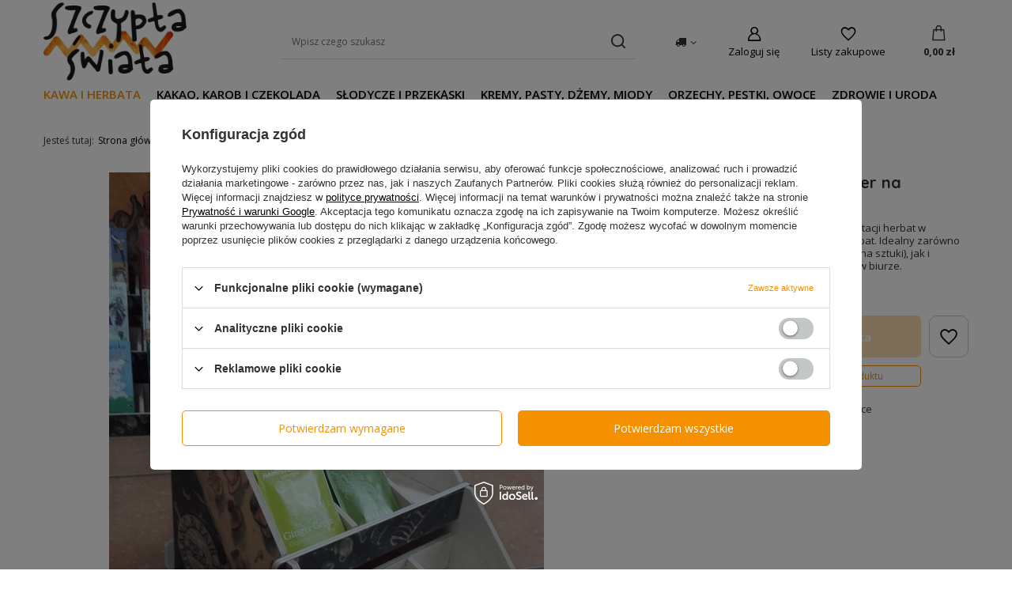

--- FILE ---
content_type: text/html; charset=utf-8
request_url: https://szczyptaswiata.pl/ajax/projector.php?action=get&product=10940&size=uniw&get=sizeavailability,sizedelivery,sizeprices
body_size: 196
content:
{"sizeavailability":{"visible":"y","status_description":"Produkt niedostepny, dostawa wkr\u00f3tce","status":"disable","minimum_stock_of_product":"1","delay_time":{"unknown_delivery_time":"true"}},"sizedelivery":{"undefined":"false","shipping":"0.00","shipping_formatted":"0,00 z\u0142","limitfree":"50.00","limitfree_formatted":"50,00 z\u0142"},"sizeprices":{"value":"77.00","price_formatted":"77,00 z\u0142","price_net":"62.60","price_net_formatted":"62,60 z\u0142","vat":"23","worth":"77.00","worth_net":"62.60","worth_formatted":"77,00 z\u0142","worth_net_formatted":"62,60 z\u0142","basket_enable":"y","special_offer":"false","rebate_code_active":"n","priceformula_error":"false"}}

--- FILE ---
content_type: text/html; charset=utf-8
request_url: https://szczyptaswiata.pl/ajax/get.php
body_size: 749
content:
{"Basket":{"response":{"basket":{"productsNumber":0,"worth":0,"worth_net":0,"total_deposit":0,"total_deposit_net":0,"worth_formatted":"0,00 z\u0142","worth_net_formatted":"0,00 z\u0142","shippingCost":"0.00","shippingCost_formatted":"0,00 z\u0142","shippingCost_net":"0.00","shippingCost_net_formatted":"0,00 z\u0142","shippingLimitFree":"50.00","toShippingFree":"50.00","shippingLimitFree_formatted":"50,00 z\u0142","toShippingFree_formatted":"50,00 z\u0142","weight":0,"profit_points":0,"deliverytime":0,"currency":"PLN","shipping_exists":true,"currency_sign":"z\u0142","shipping_time":{"today":"true","minutes":0,"hours":0,"days":0,"working_days":0,"time":"2026-01-14 15:40:54","week_day":"3","week_amount":0,"unknown_time":false},"delivery_time":{"today":"true","minutes":0,"hours":0,"days":0,"working_days":0,"time":"2026-01-14 15:40:54","week_day":"3","week_amount":0,"unknown_time":false},"products":[],"productsCounter":0,"user":{"login":"","client_id":null,"firstname":null,"lastname":null,"partner":null,"invoice_vat":null,"email":null,"wholesaler":false,"wholesale_order":false,"client_id_upc":null}}},"error":0},"Snippets":{"response":{"items":{"50":{"version":["pc","smartfon","tablet"],"id":"50","type":"html","region":"head","content":"\n<!-- Begin additional html or js -->\n\n\n<!--50|1|32| modified: 2024-02-22 19:58:43-->\n<meta name=\"google-site-verification\" content=\"IdMYAXnLeRkOPKl-776JBD9XeGGdkRJcp2Rj14-0Xdg\" \/>\n\n<!-- End additional html or js -->\n"},"51":{"version":["pc","smartfon","tablet"],"id":"51","type":"html","region":"head","content":"\n<!-- Begin additional html or js -->\n\n\n<!--51|1|34| modified: 2025-07-04 08:29:41-->\n<script>\r\nvar clickRankAi = document.createElement(\"script\");\r\nclickRankAi.src = \"https:\/\/js.clickrank.ai\/seo\/4e091139-f520-4d5a-b699-8b80dca5b7f8\/script?\" + new Date().getTime();\r\nclickRankAi.async = true;\r\ndocument.head.appendChild(clickRankAi);\r\n<\/script>\n\n<!-- End additional html or js -->\n"}}},"error":0},"ToplayersAndWidgets":{"response":{"items":[]},"error":0},"Comparers":{"response":{"attributes":{"count":"0","active":"y"}},"error":0}}